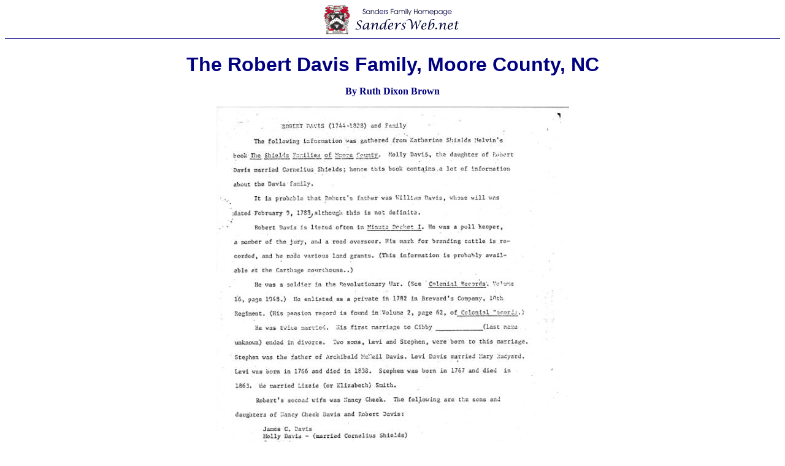

--- FILE ---
content_type: text/html
request_url: http://www.sandersweb.net/Davis/RobertDavisAndFamily.htm
body_size: 822
content:
<!DOCTYPE HTML PUBLIC "-//W3C//DTD HTML 4.01//EN" "http://www.w3.org/TR/html4/strict.dtd">
<html lang="en-US">
<head>
<title>The Robert Davis Family, Moore County, NC</title>
<meta content="text/html; charset=iso-8859-1" http-equiv="Content-Type">
<meta content="en-us" http-equiv="Content-Language">
<meta content="text/javascript" http-equiv="Content-Script-Type">
<meta content="text/css" http-equiv="Content-Style-Type">
<link href="../sandersweb.css" rel="stylesheet" type="text/css">
<meta content="The Robert Davis Family, Moore County, NC" name="description">
<meta content="The Robert Davis Family, Moore County, NC" name="keywords">
</head>
<body>
<table class="header" summary="Top Banner">
	<tr>
		<td class="n1">&nbsp;</td>
		<td class="n2"><a href="../index.html">
		<img alt="www.sandersweb.net" height="50" src="../sandersweb4.gif" width="234"></a></td>
		<td class="n1">&nbsp;</td>
	</tr>
</table>
<div class="layout">
	<h1 style="text-align: center">The Robert Davis Family, Moore County, NC</h1>
	<p style="text-align: center;"><strong>By Ruth Dixon Brown</strong></p>
	<p style="text-align: center;">
	<img alt="02" height="744" src="RD02.jpg" width="575"></p>
	<p style="text-align: center;">
	<img alt="04" height="735" src="RD04.jpg" width="576"></p>
	<p style="text-align: center;">
	<img alt="06" height="822" src="RD06.jpg" width="623"></p>
	<p style="text-align: center;">
	<img alt="08" height="838" src="RD08.jpg" width="623"></p>
	<p style="text-align: center;">
	<img alt="10" height="860" src="RD10.jpg" width="623"></p>
	<p style="text-align: center;">
	<img alt="12" height="814" src="RD12.jpg" width="624"></p>
</div>
<p>&nbsp;</p>
<table class="footer" summary="Footer Info">
	<tr>
		<td class="n3">
		<p>&nbsp;</p>
		</td>
		<td class="n4">
		<p class="copyright">Copyright &copy; 2005 SandersWeb.net</p>
		<p class="contact">Contact: <a href="mailto:webmaster@sandersweb.net">webmaster@sandersweb.net</a></p>
		<p class="valid"><a href="http://validator.w3.org/check/referer">
		<img alt="Valid HTML 4.01!" height="31" src="../valid-html401.gif" width="88"></a>&nbsp;&nbsp;&nbsp;&nbsp;
		<a href="http://jigsaw.w3.org/css-validator/check/referer">
		<img alt="Valid CSS!" height="31" src="../vcss.gif" width="88"></a></p>
		</td>
		<td class="n3">
		<p>&nbsp;</p>
		</td>
	</tr>
</table>
</body>
</html>


--- FILE ---
content_type: text/css
request_url: http://www.sandersweb.net/sandersweb.css
body_size: 830
content:
article,aside,figure,footer,header,hgroup,nav,section{display:block}
body {
  font-family: "Liberation Serif", Times, serif;
  color: navy;
  /* background: #F8F8F8;
  color: #000000;; */
}
img {
	border-style: none;
}
img.center {
  display: block;
  margin-left: auto;
  margin-right: auto;
}
header {
  text-align: center;
}
footer {
  font-size: smaller;
  font-weight: bold;
  text-align: center;
}
section.layout {
  margin: 10px 20px;
}
div.layout, section.layout {
	margin: 0.25in;
}
#Header p { text-align: center; }
#Footer p { text-align: center; font-size: smaller; }
p, li {
  /*
	font: 12.0pt "Times New Roman", Times, serif;
	color: navy;
	background-color: #f8f8f8; */
}
p.contact {
	/* font-size: 10.0pt; */
	font-size: smaller;
	text-align: center;
	font-family: "Liberation Sans", Helvetica, Arial, sans-serif;
}
p.counter, span.counter {
	text-align: center;
  font-weight: bold;
	font-family: "Liberation Sans", Helvetica, Arial, sans-serif;
}
p.copyright {
	text-align: center;
}
p.valid {
	text-align: center;
}
p.disclaimer {
	font-size: x-small;
}
.para {
	text-indent: 0.25in;
}
.cent {
	text-align: center;
}
ul {
	list-style-type: disc;
}
ul ul {
	list-style-type: circle;
}
ul ul ul {
	list-style-type: square;
}
ul ul ul ul {
	list-style-type: disc;
}
ul ul ul ul ul {
	list-style-type: circle;
}
ul ul ul ul ul ul {
	list-style-type: square;
}
ul ul ul ul ul ul ul {
	list-style-type: disc;
}
ul ul ul ul ul ul ul ul {
	list-style-type: circle;
}
span.line {
	font-weight: bold;
	font-size: larger;
}
h1 {
	margin-top: 12.0pt;
	margin-bottom: 3.0pt;
	text-align: center;
  font-weight: bold;
	font-family: "Liberation Sans", Helvetica, Arial, sans-serif;
	/* color: navy;
	background-color: #f8f8f8; */
}
h2 {
	text-align: center;
  font-weight: bold;
	font-family: "Liberation Sans", Helvetica, Arial, sans-serif;
	/* color: navy;
	background-color: #f8f8f8; */
}
h3, h4 {
	text-align: left;
  font-weight: bold;
	font-family: "Liberation Sans", Helvetica, Arial, sans-serif;
	/* color: navy;
	background-color: #f8f8f8; */
}
a:link {
	color: blue;
	/* background-color: #f8f8f8; */
	text-decoration: underline;
}
a:visited {
	color: purple;
	/* background-color: #f8f8f8; */
	text-decoration: underline;
}
a:hover {
	color: red;
	/* background-color: #f8f8f8; */
}
a:link.top {
	color: navy;
	/* background-color: #f8f8f8; */
}
a:visited.top {
	color: navy;
	/* background-color: #f8f8f8; */
}
table.content {
	width: 100%;
	border-collapse: collapse;
	border-style: none;
}
table.header {
	width: 100%;
	border-collapse: collapse;
	border-style: none;
}
table.footer {
	width: 100%;
	border-collapse: collapse;
	border-style: none;
}
td.n1 {
	width: 10%;
	vertical-align: middle;
	border-top: none;
	border-right: none;
	border-left: none;
	border-bottom: solid navy .5pt;
	padding: 0in 5.4pt 0in 5.4pt;
}
td.n2 {
	text-align: center;
	vertical-align: top;
	width: 80%;
	border-top: none;
	border-right: none;
	border-left: none;
	border-bottom: solid navy .5pt;
	padding: 0in 5.4pt 0in 5.4pt;
}
td.n3 {
	width: 10%;
	vertical-align: top;
	padding: 0in 5.4pt 0in 5.4pt;
	border-top: solid navy .5pt;
	border-right: none;
	border-left: none;
	border-bottom: none;
}
td.n4 {
	width: 80%;
	vertical-align: top;
	padding: 0in 5.4pt 0in 5.4pt;
	border-top: solid navy .5pt;
	border-right: none;
	border-left: none;
	border-bottom: none;
}
td.new {
	padding: 0in 5.4pt 0in 5.4pt;
	vertical-align: top;
	width: 50%;
}
